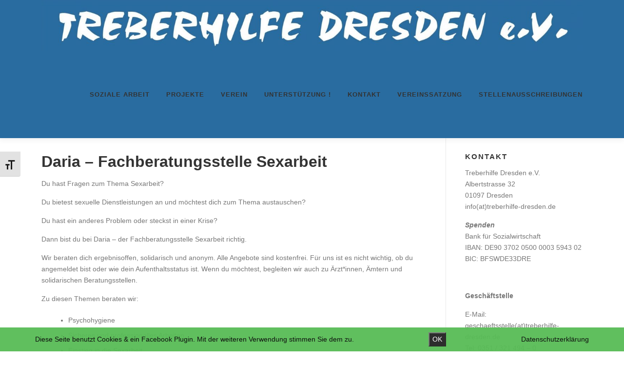

--- FILE ---
content_type: text/html; charset=UTF-8
request_url: https://www.treberhilfe-dresden.de/daria-fachberatungsstelle-sexarbeit/
body_size: 9225
content:
<!DOCTYPE html>
<html lang="de">
<head>
<meta charset="UTF-8">
<meta name="viewport" content="width=device-width, initial-scale=1">
<link rel="profile" href="http://gmpg.org/xfn/11">
<title>Daria – Fachberatungsstelle Sexarbeit &#8211; Treberhilfe Dresden e.V.</title>
<meta name='robots' content='max-image-preview:large' />
<link rel='dns-prefetch' href='//fonts.googleapis.com' />
<link rel="alternate" type="application/rss+xml" title="Treberhilfe Dresden e.V. &raquo; Feed" href="https://www.treberhilfe-dresden.de/feed/" />
<link rel="alternate" type="application/rss+xml" title="Treberhilfe Dresden e.V. &raquo; Kommentar-Feed" href="https://www.treberhilfe-dresden.de/comments/feed/" />
<script type="text/javascript">
window._wpemojiSettings = {"baseUrl":"https:\/\/s.w.org\/images\/core\/emoji\/14.0.0\/72x72\/","ext":".png","svgUrl":"https:\/\/s.w.org\/images\/core\/emoji\/14.0.0\/svg\/","svgExt":".svg","source":{"concatemoji":"https:\/\/www.treberhilfe-dresden.de\/wp-includes\/js\/wp-emoji-release.min.js?ver=6.2.8"}};
/*! This file is auto-generated */
!function(e,a,t){var n,r,o,i=a.createElement("canvas"),p=i.getContext&&i.getContext("2d");function s(e,t){p.clearRect(0,0,i.width,i.height),p.fillText(e,0,0);e=i.toDataURL();return p.clearRect(0,0,i.width,i.height),p.fillText(t,0,0),e===i.toDataURL()}function c(e){var t=a.createElement("script");t.src=e,t.defer=t.type="text/javascript",a.getElementsByTagName("head")[0].appendChild(t)}for(o=Array("flag","emoji"),t.supports={everything:!0,everythingExceptFlag:!0},r=0;r<o.length;r++)t.supports[o[r]]=function(e){if(p&&p.fillText)switch(p.textBaseline="top",p.font="600 32px Arial",e){case"flag":return s("\ud83c\udff3\ufe0f\u200d\u26a7\ufe0f","\ud83c\udff3\ufe0f\u200b\u26a7\ufe0f")?!1:!s("\ud83c\uddfa\ud83c\uddf3","\ud83c\uddfa\u200b\ud83c\uddf3")&&!s("\ud83c\udff4\udb40\udc67\udb40\udc62\udb40\udc65\udb40\udc6e\udb40\udc67\udb40\udc7f","\ud83c\udff4\u200b\udb40\udc67\u200b\udb40\udc62\u200b\udb40\udc65\u200b\udb40\udc6e\u200b\udb40\udc67\u200b\udb40\udc7f");case"emoji":return!s("\ud83e\udef1\ud83c\udffb\u200d\ud83e\udef2\ud83c\udfff","\ud83e\udef1\ud83c\udffb\u200b\ud83e\udef2\ud83c\udfff")}return!1}(o[r]),t.supports.everything=t.supports.everything&&t.supports[o[r]],"flag"!==o[r]&&(t.supports.everythingExceptFlag=t.supports.everythingExceptFlag&&t.supports[o[r]]);t.supports.everythingExceptFlag=t.supports.everythingExceptFlag&&!t.supports.flag,t.DOMReady=!1,t.readyCallback=function(){t.DOMReady=!0},t.supports.everything||(n=function(){t.readyCallback()},a.addEventListener?(a.addEventListener("DOMContentLoaded",n,!1),e.addEventListener("load",n,!1)):(e.attachEvent("onload",n),a.attachEvent("onreadystatechange",function(){"complete"===a.readyState&&t.readyCallback()})),(e=t.source||{}).concatemoji?c(e.concatemoji):e.wpemoji&&e.twemoji&&(c(e.twemoji),c(e.wpemoji)))}(window,document,window._wpemojiSettings);
</script>
<style type="text/css">
img.wp-smiley,
img.emoji {
	display: inline !important;
	border: none !important;
	box-shadow: none !important;
	height: 1em !important;
	width: 1em !important;
	margin: 0 0.07em !important;
	vertical-align: -0.1em !important;
	background: none !important;
	padding: 0 !important;
}
</style>
	<link rel='stylesheet' id='fhw_dsgvo_cookie_register_frontend_style-css' href='https://www.treberhilfe-dresden.de/wp-content/plugins/dsgvo-tools-cookie-hinweis-datenschutz/styles/frontend.css?ver=1769050018' type='text/css' media='all' />
<link rel='stylesheet' id='maintenance-custom-style-css' href='https://www.treberhilfe-dresden.de/wp-content/plugins/maintenance-mode-free/templates/inc/custom-style.css' type='text/css' media='' />
<style id='maintenance-custom-style-inline-css' type='text/css'>

			
			.static-img {
				background: url() no-repeat scroll 50% 50%;
				background-size: cover;
				background-color: #a65b06;
			}
	
</style>
<link rel='stylesheet' id='vsel_style-css' href='https://www.treberhilfe-dresden.de/wp-content/plugins/very-simple-event-list/css/vsel-style.min.css?ver=6.2.8' type='text/css' media='all' />
<link rel='stylesheet' id='ui-font-css' href='https://www.treberhilfe-dresden.de/wp-content/plugins/wp-accessibility/toolbar/fonts/css/a11y-toolbar.css?ver=1.5.10' type='text/css' media='all' />
<link rel='stylesheet' id='ui-a11y-css' href='https://www.treberhilfe-dresden.de/wp-content/plugins/wp-accessibility/toolbar/css/a11y.css?ver=1.5.10' type='text/css' media='all' />
<link rel='stylesheet' id='ui-fontsize.css-css' href='https://www.treberhilfe-dresden.de/wp-content/plugins/wp-accessibility/toolbar/css/a11y-fontsize.css?ver=1.5.10' type='text/css' media='all' />
<link rel='stylesheet' id='wpa-style-css' href='https://www.treberhilfe-dresden.de/wp-content/plugins/wp-accessibility/css/wpa-style.css?ver=1.5.10' type='text/css' media='all' />
<style id='wpa-style-inline-css' type='text/css'>

.wpa-visible-ltr#skiplinks a,  .wpa-visible-ltr#skiplinks a:visited {
	
}
.wpa-visible-ltr#skiplinks a:active, .wpa-visible-ltr#skiplinks a:hover, .wpa-visible-ltr#skiplinks a:focus {
	
}
	:root { --admin-bar-top : 7px; }
</style>

<link rel='stylesheet' id='onepress-animate-css' href='https://www.treberhilfe-dresden.de/wp-content/themes/onepress/assets/css/animate.min.css?ver=2.3.4' type='text/css' media='all' />
<link rel='stylesheet' id='onepress-fa-css' href='https://www.treberhilfe-dresden.de/wp-content/themes/onepress/assets/css/font-awesome.min.css?ver=4.7.0' type='text/css' media='all' />
<link rel='stylesheet' id='onepress-bootstrap-css' href='https://www.treberhilfe-dresden.de/wp-content/themes/onepress/assets/css/bootstrap.min.css?ver=2.3.4' type='text/css' media='all' />
<link rel='stylesheet' id='onepress-style-css' href='https://www.treberhilfe-dresden.de/wp-content/themes/onepress/style.css?ver=6.2.8' type='text/css' media='all' />
<style id='onepress-style-inline-css' type='text/css'>
#main .video-section section.hero-slideshow-wrapper{background:transparent}.hero-slideshow-wrapper:after{position:absolute;top:0px;left:0px;width:100%;height:100%;background-color:rgba(0,0,0,0.3);display:block;content:""}.body-desktop .parallax-hero .hero-slideshow-wrapper:after{display:none!important}#parallax-hero>.parallax-bg::before{background-color:rgba(0,0,0,0.3);opacity:1}.body-desktop .parallax-hero .hero-slideshow-wrapper:after{display:none!important}a,.screen-reader-text:hover,.screen-reader-text:active,.screen-reader-text:focus,.header-social a,.onepress-menu a:hover,.onepress-menu ul li a:hover,.onepress-menu li.onepress-current-item>a,.onepress-menu ul li.current-menu-item>a,.onepress-menu>li a.menu-actived,.onepress-menu.onepress-menu-mobile li.onepress-current-item>a,.site-footer a,.site-footer .footer-social a:hover,.site-footer .btt a:hover,.highlight,#comments .comment .comment-wrapper .comment-meta .comment-time:hover,#comments .comment .comment-wrapper .comment-meta .comment-reply-link:hover,#comments .comment .comment-wrapper .comment-meta .comment-edit-link:hover,.btn-theme-primary-outline,.sidebar .widget a:hover,.section-services .service-item .service-image i,.counter_item .counter__number,.team-member .member-thumb .member-profile a:hover,.icon-background-default{color:#296ca0}input[type="reset"],input[type="submit"],input[type="submit"],input[type="reset"]:hover,input[type="submit"]:hover,input[type="submit"]:hover .nav-links a:hover,.btn-theme-primary,.btn-theme-primary-outline:hover,.section-testimonials .card-theme-primary,.woocommerce #respond input#submit,.woocommerce a.button,.woocommerce button.button,.woocommerce input.button,.woocommerce button.button.alt,.pirate-forms-submit-button,.pirate-forms-submit-button:hover,input[type="reset"],input[type="submit"],input[type="submit"],.pirate-forms-submit-button,.contact-form div.wpforms-container-full .wpforms-form .wpforms-submit,.contact-form div.wpforms-container-full .wpforms-form .wpforms-submit:hover,.nav-links a:hover,.nav-links a.current,.nav-links .page-numbers:hover,.nav-links .page-numbers.current{background:#296ca0}.btn-theme-primary-outline,.btn-theme-primary-outline:hover,.pricing__item:hover,.section-testimonials .card-theme-primary,.entry-content blockquote{border-color:#296ca0}.page-header:not(.page--cover){text-align:left}.site-header,.is-transparent .site-header.header-fixed{background:#296ca0;border-bottom:0px none}.onepress-menu>li>a:hover,.onepress-menu>li.onepress-current-item>a{color:#ffffff;-webkit-transition:all 0.5s ease-in-out;-moz-transition:all 0.5s ease-in-out;-o-transition:all 0.5s ease-in-out;transition:all 0.5s ease-in-out}#nav-toggle span,#nav-toggle span::before,#nav-toggle span::after,#nav-toggle.nav-is-visible span::before,#nav-toggle.nav-is-visible span::after{background:#ffffff}.site-footer{background-color:#c4c4c4}.site-footer .footer-connect .follow-heading,.site-footer .footer-social a{color:rgba(255,255,255,0.9)}#footer-widgets{background-color:#c4c4c4}.gallery-carousel .g-item{padding:0px 10px}.gallery-carousel-wrap{margin-left:-10px;margin-right:-10px}.gallery-grid .g-item,.gallery-masonry .g-item .inner{padding:10px}.gallery-grid-wrap,.gallery-masonry-wrap{margin-left:-10px;margin-right:-10px}.gallery-justified-wrap{margin-left:-20px;margin-right:-20px}
</style>
<link rel='stylesheet' id='onepress-gallery-lightgallery-css' href='https://www.treberhilfe-dresden.de/wp-content/themes/onepress/assets/css/lightgallery.css?ver=6.2.8' type='text/css' media='all' />
<script type='text/javascript' src='https://www.treberhilfe-dresden.de/wp-includes/js/jquery/jquery.min.js?ver=3.6.4' id='jquery-core-js'></script>
<script type='text/javascript' src='https://www.treberhilfe-dresden.de/wp-includes/js/jquery/jquery-migrate.min.js?ver=3.4.0' id='jquery-migrate-js'></script>
<script type='text/javascript' src='https://www.treberhilfe-dresden.de/wp-content/plugins/dsgvo-tools-cookie-hinweis-datenschutz/js/js.js?ver=1769050018' id='fhw_dsgvo_cookie_js-js'></script>
<link rel="https://api.w.org/" href="https://www.treberhilfe-dresden.de/wp-json/" /><link rel="alternate" type="application/json" href="https://www.treberhilfe-dresden.de/wp-json/wp/v2/pages/1407" /><link rel="EditURI" type="application/rsd+xml" title="RSD" href="https://www.treberhilfe-dresden.de/xmlrpc.php?rsd" />
<link rel="wlwmanifest" type="application/wlwmanifest+xml" href="https://www.treberhilfe-dresden.de/wp-includes/wlwmanifest.xml" />
<meta name="generator" content="WordPress 6.2.8" />
<link rel="canonical" href="https://www.treberhilfe-dresden.de/daria-fachberatungsstelle-sexarbeit/" />
<link rel='shortlink' href='https://www.treberhilfe-dresden.de/?p=1407' />
<link rel="alternate" type="application/json+oembed" href="https://www.treberhilfe-dresden.de/wp-json/oembed/1.0/embed?url=https%3A%2F%2Fwww.treberhilfe-dresden.de%2Fdaria-fachberatungsstelle-sexarbeit%2F" />
<link rel="alternate" type="text/xml+oembed" href="https://www.treberhilfe-dresden.de/wp-json/oembed/1.0/embed?url=https%3A%2F%2Fwww.treberhilfe-dresden.de%2Fdaria-fachberatungsstelle-sexarbeit%2F&#038;format=xml" />
<link rel="icon" href="https://www.treberhilfe-dresden.de/wp-content/uploads/2017/11/cropped-Busdienst-innenstadt-2014-20-32x32.jpg" sizes="32x32" />
<link rel="icon" href="https://www.treberhilfe-dresden.de/wp-content/uploads/2017/11/cropped-Busdienst-innenstadt-2014-20-192x192.jpg" sizes="192x192" />
<link rel="apple-touch-icon" href="https://www.treberhilfe-dresden.de/wp-content/uploads/2017/11/cropped-Busdienst-innenstadt-2014-20-180x180.jpg" />
<meta name="msapplication-TileImage" content="https://www.treberhilfe-dresden.de/wp-content/uploads/2017/11/cropped-Busdienst-innenstadt-2014-20-270x270.jpg" />
</head>

<body class="page-template-default page page-id-1407 wp-custom-logo wpa-excerpt">
<div id="page" class="hfeed site">
	<a class="skip-link screen-reader-text" href="#content">Zum Inhalt springen</a>
	<div id="header-section" class="h-on-top no-transparent">		<header id="masthead" class="site-header header-contained is-sticky no-scroll no-t h-on-top" role="banner">
			<div class="container">
				<div class="site-branding">
				<div class="site-brand-inner has-logo-img no-desc"><div class="site-logo-div"><a href="https://www.treberhilfe-dresden.de/" class="custom-logo-link  no-t-logo" rel="home" itemprop="url"><img width="2461" height="231" src="https://www.treberhilfe-dresden.de/wp-content/uploads/2022/11/cropped-TreberhilfeDresdenLogo-1.jpg" class="custom-logo" alt="Treberhilfe Dresden e.V." decoding="async" loading="lazy" itemprop="logo" srcset="https://www.treberhilfe-dresden.de/wp-content/uploads/2022/11/cropped-TreberhilfeDresdenLogo-1.jpg 2461w, https://www.treberhilfe-dresden.de/wp-content/uploads/2022/11/cropped-TreberhilfeDresdenLogo-1-300x28.jpg 300w, https://www.treberhilfe-dresden.de/wp-content/uploads/2022/11/cropped-TreberhilfeDresdenLogo-1-1024x96.jpg 1024w, https://www.treberhilfe-dresden.de/wp-content/uploads/2022/11/cropped-TreberhilfeDresdenLogo-1-768x72.jpg 768w, https://www.treberhilfe-dresden.de/wp-content/uploads/2022/11/cropped-TreberhilfeDresdenLogo-1-1536x144.jpg 1536w, https://www.treberhilfe-dresden.de/wp-content/uploads/2022/11/cropped-TreberhilfeDresdenLogo-1-2048x192.jpg 2048w" sizes="(max-width: 2461px) 100vw, 2461px" /></a></div></div>				</div>
				<div class="header-right-wrapper">
					<a href="#0" id="nav-toggle">Menü<span></span></a>
					<nav id="site-navigation" class="main-navigation" role="navigation">
						<ul class="onepress-menu">
							<li id="menu-item-26" class="menu-item menu-item-type-post_type menu-item-object-page current-menu-ancestor current-menu-parent current_page_parent current_page_ancestor menu-item-has-children menu-item-26"><a href="https://www.treberhilfe-dresden.de/jugendarbeit/">Soziale Arbeit</a>
<ul class="sub-menu">
	<li id="menu-item-210" class="menu-item menu-item-type-post_type menu-item-object-page menu-item-has-children menu-item-210"><a href="https://www.treberhilfe-dresden.de/streetwork-mobile-jugendarbeit/">Streetwork &#038; Mobile Jugendarbeit</a>
	<ul class="sub-menu">
		<li id="menu-item-183" class="menu-item menu-item-type-post_type menu-item-object-page menu-item-has-children menu-item-183"><a href="https://www.treberhilfe-dresden.de/westhang-mobil/">Westhang Mobil</a>
		<ul class="sub-menu">
			<li id="menu-item-659" class="menu-item menu-item-type-post_type menu-item-object-page menu-item-659"><a href="https://www.treberhilfe-dresden.de/kidstonne-gorbitz/">Kidstonne Gorbitz</a></li>
		</ul>
</li>
		<li id="menu-item-201" class="menu-item menu-item-type-post_type menu-item-object-page menu-item-has-children menu-item-201"><a href="https://www.treberhilfe-dresden.de/streetwork-city/">Streetwork City</a>
		<ul class="sub-menu">
			<li id="menu-item-1230" class="menu-item menu-item-type-post_type menu-item-object-page menu-item-1230"><a href="https://www.treberhilfe-dresden.de/torhaus/">Torhaus</a></li>
		</ul>
</li>
		<li id="menu-item-179" class="menu-item menu-item-type-post_type menu-item-object-page menu-item-179"><a href="https://www.treberhilfe-dresden.de/kola-mja-jumbo/">KoLa / MJA JUMBO</a></li>
	</ul>
</li>
	<li id="menu-item-216" class="menu-item menu-item-type-post_type menu-item-object-page menu-item-has-children menu-item-216"><a href="https://www.treberhilfe-dresden.de/offene-kinder-und-jugendarbeit/">Offene Kinder- &#038; Jugendarbeit</a>
	<ul class="sub-menu">
		<li id="menu-item-224" class="menu-item menu-item-type-post_type menu-item-object-page menu-item-224"><a href="https://www.treberhilfe-dresden.de/asp-panama/">Abenteuerspielplatz PANAMA</a></li>
		<li id="menu-item-259" class="menu-item menu-item-type-post_type menu-item-object-page menu-item-259"><a href="https://www.treberhilfe-dresden.de/treff-und-lebensmittelpunkt/">Treff- &#038; Lebensmittelpunkt</a></li>
	</ul>
</li>
	<li id="menu-item-258" class="menu-item menu-item-type-post_type menu-item-object-page menu-item-has-children menu-item-258"><a href="https://www.treberhilfe-dresden.de/help-line-hilfen-zur-erziehung/">HELP-LINE – Hilfen zur Erziehung</a>
	<ul class="sub-menu">
		<li id="menu-item-298" class="menu-item menu-item-type-post_type menu-item-object-page menu-item-298"><a href="https://www.treberhilfe-dresden.de/erziehungsbesistand-betreuungshelfer/">Erziehungsbeistand – Betreuungshelfer</a></li>
		<li id="menu-item-297" class="menu-item menu-item-type-post_type menu-item-object-page menu-item-297"><a href="https://www.treberhilfe-dresden.de/sozialpaedagogische-familienhilfe/">Sozialpädagogische Familienhilfe</a></li>
		<li id="menu-item-918" class="menu-item menu-item-type-post_type menu-item-object-page menu-item-918"><a href="https://www.treberhilfe-dresden.de/aufsuchende-familientherapie/">Aufsuchende Familientherapie</a></li>
		<li id="menu-item-296" class="menu-item menu-item-type-post_type menu-item-object-page menu-item-296"><a href="https://www.treberhilfe-dresden.de/tandem-betreutes-wohnen/">Tandem – Betreutes Wohnen</a></li>
		<li id="menu-item-295" class="menu-item menu-item-type-post_type menu-item-object-page menu-item-295"><a href="https://www.treberhilfe-dresden.de/intensive-sozialpaedagogische-einzelbetreuung/">Intensive Sozialpädagogische Einzelbetreuung</a></li>
		<li id="menu-item-294" class="menu-item menu-item-type-post_type menu-item-object-page menu-item-294"><a href="https://www.treberhilfe-dresden.de/eingliederungshilfe/">Eingliederungshilfe</a></li>
		<li id="menu-item-293" class="menu-item menu-item-type-post_type menu-item-object-page menu-item-293"><a href="https://www.treberhilfe-dresden.de/hilfe-fuer-junge-volljaehrige/">Hilfe für junge Volljährige</a></li>
	</ul>
</li>
	<li id="menu-item-319" class="menu-item menu-item-type-post_type menu-item-object-page menu-item-has-children menu-item-319"><a href="https://www.treberhilfe-dresden.de/arbeitsweltbezogene-jugendsozialarbeit-ajs/">Arbeitsweltbezogene Jugendsozialarbeit (AJS)</a>
	<ul class="sub-menu">
		<li id="menu-item-317" class="menu-item menu-item-type-post_type menu-item-object-page menu-item-317"><a href="https://www.treberhilfe-dresden.de/sprungbrett/">Sprungbrett</a></li>
		<li id="menu-item-619" class="menu-item menu-item-type-post_type menu-item-object-page menu-item-619"><a href="https://www.treberhilfe-dresden.de/codi">CODI</a></li>
		<li id="menu-item-306" class="menu-item menu-item-type-post_type menu-item-object-page menu-item-306"><a href="https://www.treberhilfe-dresden.de/strassenschule-dresden/">Straßenschule Dresden</a></li>
	</ul>
</li>
	<li id="menu-item-1410" class="menu-item menu-item-type-post_type menu-item-object-page current-menu-item page_item page-item-1407 current_page_item menu-item-1410"><a href="https://www.treberhilfe-dresden.de/daria-fachberatungsstelle-sexarbeit/" aria-current="page">Daria – Sexarbeit</a></li>
	<li id="menu-item-1633" class="menu-item menu-item-type-post_type menu-item-object-page menu-item-1633"><a href="https://www.treberhilfe-dresden.de/jugendarbeit/stop-stadteile-ohne-partnergewalt/">StoP – Stadteile ohne Partnergewalt</a></li>
</ul>
</li>
<li id="menu-item-29" class="menu-item menu-item-type-post_type menu-item-object-page menu-item-has-children menu-item-29"><a href="https://www.treberhilfe-dresden.de/projekte/">Projekte</a>
<ul class="sub-menu">
	<li id="menu-item-371" class="menu-item menu-item-type-post_type menu-item-object-post menu-item-371"><a href="https://www.treberhilfe-dresden.de/sozialbus/">SozialBus</a></li>
	<li id="menu-item-391" class="menu-item menu-item-type-post_type menu-item-object-page menu-item-391"><a href="https://www.treberhilfe-dresden.de/jumbo/">Bus Jumbo</a></li>
	<li id="menu-item-658" class="menu-item menu-item-type-post_type menu-item-object-page menu-item-658"><a href="https://www.treberhilfe-dresden.de/die-kleider-tauschboerse/">KleiderKammer &#038; Tauschbörse</a></li>
	<li id="menu-item-705" class="menu-item menu-item-type-post_type menu-item-object-post menu-item-705"><a href="https://www.treberhilfe-dresden.de/maeb/">MAEB</a></li>
	<li id="menu-item-370" class="menu-item menu-item-type-post_type menu-item-object-post menu-item-370"><a href="https://www.treberhilfe-dresden.de/rechtsberatung/">Rechtsberatung</a></li>
</ul>
</li>
<li id="menu-item-32" class="menu-item menu-item-type-post_type menu-item-object-page menu-item-has-children menu-item-32"><a href="https://www.treberhilfe-dresden.de/verein/">Verein</a>
<ul class="sub-menu">
	<li id="menu-item-360" class="menu-item menu-item-type-post_type menu-item-object-page menu-item-360"><a href="https://www.treberhilfe-dresden.de/vorstand/">Vorstand &#038; GF – Vertretung</a></li>
	<li id="menu-item-449" class="menu-item menu-item-type-post_type menu-item-object-page menu-item-449"><a href="https://www.treberhilfe-dresden.de/datenschutzerklaerung/">Datenschutzerklärung</a></li>
	<li id="menu-item-129" class="menu-item menu-item-type-post_type menu-item-object-page menu-item-129"><a href="https://www.treberhilfe-dresden.de/verein/veroeffentlichungen/">Veröffentlichungen</a></li>
	<li id="menu-item-135" class="menu-item menu-item-type-post_type menu-item-object-page menu-item-135"><a href="https://www.treberhilfe-dresden.de/presseschau/">Presseschau</a></li>
	<li id="menu-item-260" class="menu-item menu-item-type-post_type menu-item-object-post menu-item-260"><a href="https://www.treberhilfe-dresden.de/positionen-petitionen/">Positionen &#038; Petitionen</a></li>
</ul>
</li>
<li id="menu-item-35" class="menu-item menu-item-type-post_type menu-item-object-page menu-item-has-children menu-item-35"><a href="https://www.treberhilfe-dresden.de/kontaktstellen/">Unterstützung !</a>
<ul class="sub-menu">
	<li id="menu-item-355" class="menu-item menu-item-type-post_type menu-item-object-page menu-item-355"><a href="https://www.treberhilfe-dresden.de/sach-und-geld-spenden/">Sach- &#038; Geld-Spenden</a></li>
	<li id="menu-item-354" class="menu-item menu-item-type-post_type menu-item-object-page menu-item-354"><a href="https://www.treberhilfe-dresden.de/aktionen/">Spenden &#038; Aktionen</a></li>
	<li id="menu-item-775" class="menu-item menu-item-type-post_type menu-item-object-page menu-item-775"><a href="https://www.treberhilfe-dresden.de/kontaktstellen/foerderung-spenden-sponsoring/">Förderung &#038; Sponsoring</a></li>
	<li id="menu-item-361" class="menu-item menu-item-type-post_type menu-item-object-post menu-item-361"><a href="https://www.treberhilfe-dresden.de/vereinsmitgliedschaft/">Vereinsmitglied werden …</a></li>
	<li id="menu-item-377" class="menu-item menu-item-type-post_type menu-item-object-page menu-item-377"><a href="https://www.treberhilfe-dresden.de/produkte/">Produkte</a></li>
</ul>
</li>
<li id="menu-item-44" class="menu-item menu-item-type-post_type menu-item-object-page menu-item-has-children menu-item-44"><a href="https://www.treberhilfe-dresden.de/kontaktstellen-2/">Kontakt</a>
<ul class="sub-menu">
	<li id="menu-item-451" class="menu-item menu-item-type-post_type menu-item-object-page menu-item-451"><a href="https://www.treberhilfe-dresden.de/datenschutzerklaerung/">Datenschutzerklärung</a></li>
	<li id="menu-item-452" class="menu-item menu-item-type-post_type menu-item-object-page menu-item-452"><a href="https://www.treberhilfe-dresden.de/impressum/">Impressum</a></li>
</ul>
</li>
<li id="menu-item-844" class="menu-item menu-item-type-post_type menu-item-object-post menu-item-844"><a href="https://www.treberhilfe-dresden.de/vereinssatzung/">Vereinssatzung</a></li>
<li id="menu-item-1355" class="menu-item menu-item-type-custom menu-item-object-custom menu-item-home menu-item-1355"><a href="https://www.treberhilfe-dresden.de/">Stellenausschreibungen</a></li>
						</ul>
					</nav>
					
				</div>
			</div>
		</header>
		</div>					<div class="page-header">
				<div class="container">
					<h1 class="entry-title">Daria – Fachberatungsstelle Sexarbeit</h1>				</div>
			</div>
					<div id="content" class="site-content">
        		<div id="content-inside" class="container right-sidebar">
			<div id="primary" class="content-area">
				<main id="main" class="site-main" role="main">

					
						
<article id="post-1407" class="post-1407 page type-page status-publish hentry">
	<header class="entry-header">
			</header>

	<div class="entry-content">
		<h2>Daria – Fachberatungsstelle Sexarbeit</h2>
<p>Du hast Fragen zum Thema Sexarbeit?</p>
<p>Du bietest sexuelle Dienstleistungen an und möchtest dich zum Thema austauschen?</p>
<p>Du hast ein anderes Problem oder steckst in einer Krise?</p>
<p>Dann bist du bei Daria – der Fachberatungsstelle Sexarbeit richtig.</p>
<p>Wir beraten dich ergebnisoffen, solidarisch und anonym. Alle Angebote sind kostenfrei. Für uns ist es nicht wichtig, ob du angemeldet bist oder wie dein Aufenthaltsstatus ist. Wenn du möchtest, begleiten wir auch zu Ärzt*innen, Ämtern und solidarischen Beratungsstellen.</p>
<p>Zu diesen Themen beraten wir:</p>
<ul>
<li>Psychohygiene</li>
<li>Sicheres und professionelles Arbeiten</li>
<li>Einstieg in die Sexarbeit</li>
<li>Gesetze für die Sexarbeit (bspw. ProstSchG)</li>
<li>Steuer-Arten in Deutschland</li>
<li>Gesundheitliche Themen</li>
<li>Krankenversicherung</li>
<li>Sozialversicherung / Sozialleistungen beispielsweise Bürgergeld</li>
<li>Besondere Regelungen für Migrant*innen</li>
<li>Berufliche Neu-Orientierung und Ausstieg</li>
<li>Zustelladresse in der Fachberatungsstelle</li>
</ul>
<p>Wenn du andere Fragen hast, suchen wir gemeinsam nach Antworten.</p>
<p>Regelmäßig besuchen wir Orte, an denen Sexarbeit stattfindet. Dort stellen wir unser Angebot vor und verteilen kostenfrei Arbeitsmaterialien. Bei Bedarf beraten wir vor Ort oder in der Beratungsstelle.</p>
<p>Wir arbeiten in den Regionen Dresden, Chemnitz und Görlitz.</p>
<p>Wir sind erreichbar: per Signal, SMS, E-Mail und telefonisch.</p>
<p>Per Mail erreichst du uns über <a href="mailto:daria@treberhilfe-dresden.de">daria@treberhilfe-dresden.de</a> oder auch weiterhin über <a href="mailto:sexarbeit@treberhilfe-dresden.de">sexarbeit@treberhilfe-dresden.de</a></p>
<p>Bei Daria arbeiten:</p>
<p>Marie (Sozialarbeiterin) | 0176 180 99 411 und Julia (Sozialarbeiterin) | 0176 180 366 00</p>
<p>In der Beratungsstelle sprechen wir deutsch und englisch. Bei Bedarf können wir auch eine Sprachmittlung organisieren. Natürlich kostenfrei.</p>
<p>Adresse für Besuch:<br />
Grunaer Str. 29 | 01069 Dresden<br />
Vordereingang über das Ladenlokal</p>
<p>Adresse für Post:</p>
<p>Treberhilfe e.V. | Fachberatungsstelle Daria<br />
Albertstraße 32 | 01097 Dresden</p>
<p>Förderhinweis:<br />
Diese Maßnahme wird mitfanziert durch Steuermittel auf Grundlage des vom Sächsischen Landtag beschlossenen Haushaltes.</p>
<p><a href="https://www.treberhilfe-dresden.de/wp-content/uploads/2022/10/Landesdirektion-Freitstaat-Sachsen.png"><img decoding="async" class="alignnone size-full wp-image-1408" src="https://www.treberhilfe-dresden.de/wp-content/uploads/2022/10/Landesdirektion-Freitstaat-Sachsen.png" alt="" width="453" height="111" srcset="https://www.treberhilfe-dresden.de/wp-content/uploads/2022/10/Landesdirektion-Freitstaat-Sachsen.png 453w, https://www.treberhilfe-dresden.de/wp-content/uploads/2022/10/Landesdirektion-Freitstaat-Sachsen-300x74.png 300w" sizes="(max-width: 453px) 100vw, 453px" /></a></p>
			</div>
</article>


						
					
				</main>
			</div>

                            
<div id="secondary" class="widget-area sidebar" role="complementary">
	<aside id="text-3" class="widget widget_text"><h2 class="widget-title">Kontakt</h2>			<div class="textwidget"><p>Treberhilfe Dresden e.V.<br />
Albertstrasse 32<br />
01097 Dresden<br />
info(at)treberhilfe-dresden.de</p>
<p><em><strong>Spenden</strong></em><br />
Bank für Sozialwirtschaft<br />
IBAN: DE90 3702 0500 0003 5943 02<br />
BIC: BFSWDE33DRE</p>
<p><em><strong> </strong></em></p>
<p><strong>Geschäftstelle</strong></p>
<p>E-Mail: geschaeftsstelle(at)treberhilfe-dresden.de<br />
Tel: 0351 / 321 494 &#8211; 0</p>
<p><strong>Westhang Mobil/ SW Löbtau</strong></p>
<p>E-Mail: streetwork(at)treberhilfe-dresden.de<br />
Tel: 0351 / 321 494 &#8211; 90</p>
<p><strong>Streetwork City</strong></p>
<p>E-Mail: streetwork(at)treberhilfe-dresden.de<br />
Tel: 0351 / 321 494 &#8211; 35</p>
<p><strong>Help Line West &amp; BEW</strong></p>
<p>E-Mail: help-line(at)treberhilfe-dresden.de<br />
Tel: 0351 / 321 494 &#8211; 60</p>
<p><strong>Help Line Nord &amp; AFT</strong></p>
<p>E-Mail: help-line(at)treberhilfe-dresden.de</p>
<p><strong>FALLANFRAGEN BITTE AN: fallanfrage(at)treberhilfe-dresden.de</strong><br />
Tel: 0351 / 321 494 &#8211; 21</p>
<p><strong>Straßenschule</strong></p>
<p>E-Mail: strassenschule(at)treberhilfe-dresden.de<br />
Tel: 0351 / 321 494 &#8211; 40</p>
<p><strong>ASP Panama</strong></p>
<p>E-Mail: asp-panama(at)treberhilfe-dresden.de<br />
Tel: 0351 / 803 874 8</p>
<p><strong>CODI<br />
</strong></p>
<p>E-Mail: job(at)treberhilfe-dresden.de<br />
Tel: 0351/ 321 494 85</p>
<p><strong>Sprungbrett &#8211; Jugend. Beruf.Beratung<br />
</strong></p>
<p>E-Mail: job(at)treberhilfe-dresden.de<br />
Tel: 0351/ 20 611 500</p>
<p><strong>Daria &#8211; Fachberatungsstelle Sexarbeit<br />
</strong></p>
<p>E-Mail: sexarbeit(at)treberhilfe-dresden.de<br />
Tel: 0351/321494 37</p>
</div>
		</aside><aside id="custom_html-3" class="widget_text widget widget_custom_html"><div class="textwidget custom-html-widget"><a title="Jetzt spenden für „Hilfe für Dresdner Obdachlose “ auf betterplace.org!" target="_blank" href="https://www.betterplace.org/de/donate/platform/projects/78317-hilfe-fur-dresdner-obdachlose?utm_campaign=donate_btn&utm_content=project%2378317&utm_medium=external_banner&utm_source=projects" rel="noopener"><img style="border:0px" alt="Jetzt Spenden! Das Spendenformular wird von betterplace.org bereit gestellt." width="160" height="100" src="https://betterplace-assets.betterplace.org/static-images/projects/donation-button-de.png" /></a></div></aside><aside id="text-5" class="widget widget_text">			<div class="textwidget"><h3>SPENDEN-KONTO</h3>
<h3>Bank für Sozialwirtschaft</h3>
<p><strong>BLZ:</strong> 850 205 00– <strong>Konto:</strong> 3594 302</p>
<p><strong>IBAN:</strong> DE90 3702 0500 0003 5943 02 – <strong>BIC:</strong> BFS WDE 33 DRE</p>
</div>
		</aside></div>
            
		</div>
	</div>

	<footer id="colophon" class="site-footer" role="contentinfo">
					<div id="footer-widgets" class="footer-widgets section-padding ">
				<div class="container">
					<div class="row">
														<div id="footer-1" class="col-md-12 col-sm-12 footer-column widget-area sidebar" role="complementary">
									<aside id="nav_menu-4" class="footer-widget widget widget_nav_menu"><div class="menu-footer-container"><ul id="menu-footer" class="menu"><li id="menu-item-51" class="menu-item menu-item-type-post_type menu-item-object-page menu-item-51"><a href="https://www.treberhilfe-dresden.de/impressum/">Impressum</a></li>
<li id="menu-item-450" class="menu-item menu-item-type-post_type menu-item-object-page menu-item-450"><a href="https://www.treberhilfe-dresden.de/datenschutzerklaerung/">Datenschutzerklärung</a></li>
<li id="menu-item-67" class="menu-item menu-item-type-post_type menu-item-object-page menu-item-67"><a href="https://www.treberhilfe-dresden.de/kontaktstellen/">Unterstützung !</a></li>
<li id="menu-item-66" class="menu-item menu-item-type-custom menu-item-object-custom menu-item-66"><a href="https://center.treberhilfe-dresden.de">Mitarbeitenden Login</a></li>
</ul></div></aside>								</div>
													</div>
				</div>
			</div>
						<div class="footer-connect">
			<div class="container">
				<div class="row">
					 <div class="col-md-8 offset-md-2 col-sm-12 offset-md-0">		<div class="footer-social">
			<h5 class="follow-heading">Bleibe auf dem Laufenden</h5><div class="footer-social-icons"><a target="_blank" href="https://www.facebook.com/treberhilfedd/" title="Facebook"><i class="fa  fa-facebook"></i></a></div>		</div>
		</div>				</div>
			</div>
		</div>
	
		<div class="site-info">
			<div class="container">
									<div class="btt">
						<a class="back-to-top" href="#page" title="Nach Oben"><i class="fa fa-angle-double-up wow flash" data-wow-duration="2s"></i></a>
					</div>
										Copyright &copy; 2026 Treberhilfe Dresden e.V.		<span class="sep"> &ndash; </span>
		<a href="https://www.famethemes.com/themes/onepress">OnePress</a> Theme von FameThemes					</div>
		</div>

	</footer>
	</div>


	<div id="fhw_cookiehinweis" style="
		bottom: 0px;		background: #58bc56;">
		<p style="color: #000000">
			Diese Seite benutzt Cookies &amp; ein Facebook Plugin. Mit der weiteren Verwendung stimmen Sie dem zu.		</p>
			<button type="button" class="mainbutton" style="margin-left: 30px; margin-right: 30px; background: #222; color: #ffffff;">OK			</button>
							<!-- text link -->
									<a href="https://www.treberhilfe-dresden.de/datenschutzerklaerung/" style="color: #000000;" target="_blank">
						Datenschutzerklärung					</a>					
								</div>
<script type='text/javascript' id='wpa-toolbar-js-extra'>
/* <![CDATA[ */
var wpatb = {"location":"body","is_rtl":"ltr","is_right":"left","responsive":"a11y-non-responsive","contrast":"Umschalten auf hohe Kontraste","grayscale":"Umschalten zu Graustufen","fontsize":"Schrift vergr\u00f6\u00dfern","enable_grayscale":"false","enable_fontsize":"true","enable_contrast":"false"};
/* ]]> */
</script>
<script type='text/javascript' src='https://www.treberhilfe-dresden.de/wp-content/plugins/wp-accessibility/js/wpa-toolbar.js?ver=1.5.10' id='wpa-toolbar-js'></script>
<script type='text/javascript' id='ui-a11y-js-extra'>
/* <![CDATA[ */
var wpa11y = {"path":"https:\/\/www.treberhilfe-dresden.de\/wp-content\/plugins\/wp-accessibility\/toolbar\/css\/a11y-contrast.css"};
/* ]]> */
</script>
<script type='text/javascript' src='https://www.treberhilfe-dresden.de/wp-content/plugins/wp-accessibility/toolbar/js/a11y.js?ver=1.5.10' id='ui-a11y-js'></script>
<script type='text/javascript' id='onepress-theme-js-extra'>
/* <![CDATA[ */
var onepress_js_settings = {"onepress_disable_animation":"","onepress_disable_sticky_header":"","onepress_vertical_align_menu":"1","hero_animation":"flipInX","hero_speed":"5000","hero_fade":"750","submenu_width":"0","hero_duration":"5000","hero_disable_preload":"","disabled_google_font":"","is_home":"","gallery_enable":"1","is_rtl":"","parallax_speed":"0.5"};
/* ]]> */
</script>
<script type='text/javascript' src='https://www.treberhilfe-dresden.de/wp-content/themes/onepress/assets/js/theme-all.min.js?ver=2.3.4' id='onepress-theme-js'></script>
<script type='text/javascript' id='wp-accessibility-js-extra'>
/* <![CDATA[ */
var wpa = {"skiplinks":{"enabled":true,"output":""},"target":"1","tabindex":"1","underline":{"enabled":false,"target":"a"},"dir":"","lang":"","titles":"","labels":"","wpalabels":{"s":"Suche","author":"Name","email":"E-Mail","url":"Website","comment":"Kommentar"},"current":"","errors":""};
/* ]]> */
</script>
<script type='text/javascript' src='https://www.treberhilfe-dresden.de/wp-content/plugins/wp-accessibility/js/wp-accessibility.js?ver=1.5.10' id='wp-accessibility-js'></script>
<script type='text/javascript' id='longdesc.button-js-extra'>
/* <![CDATA[ */
var wparest = {"url":"https:\/\/www.treberhilfe-dresden.de\/wp-json\/wp\/v2\/media","text":"<span class=\"dashicons dashicons-media-text\" aria-hidden=\"true\"><\/span><span class=\"screen-reader\">Lange Beschreibung<\/span>"};
/* ]]> */
</script>
<script type='text/javascript' src='https://www.treberhilfe-dresden.de/wp-content/plugins/wp-accessibility/js/longdesc.button.js?ver=1.5.10' id='longdesc.button-js'></script>

</body>
</html>
